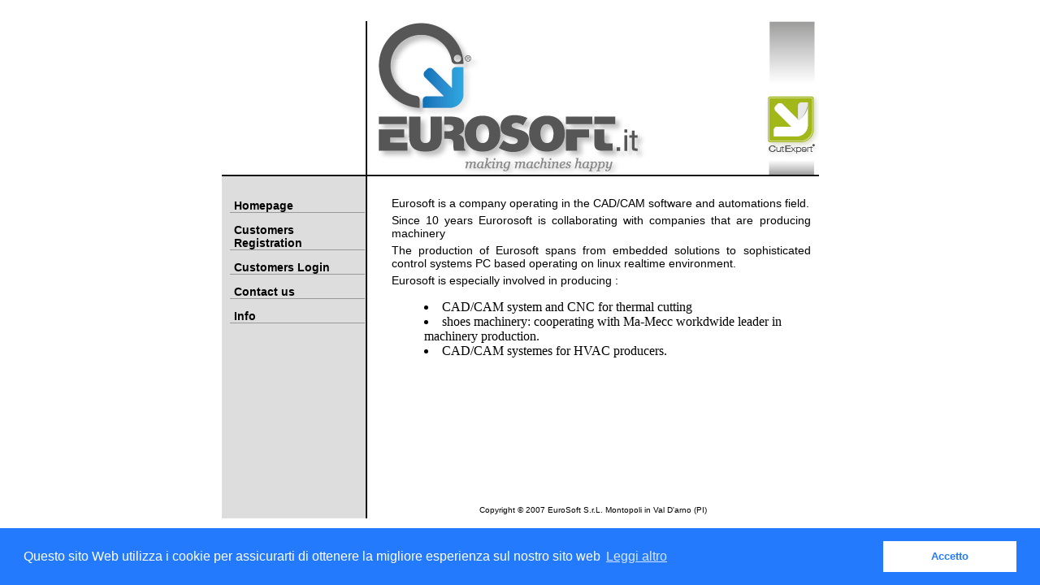

--- FILE ---
content_type: text/html;charset=iso-8859-1
request_url: http://cutexpert.it/index.php?id=17&L=4%27%2F
body_size: 1978
content:
<!DOCTYPE html
	PUBLIC "-//W3C//DTD HTML 4.0 Transitional//EN">
<html>
<head>
	<meta http-equiv="Content-Type" content="text/html; charset=iso-8859-1" />

<!-- 
	This website is powered by TYPO3 - inspiring people to share!
	TYPO3 is a free open source Content Management Framework initially created by Kasper Skaarhoj and licensed under GNU/GPL.
	TYPO3 is copyright 1998-2006 of Kasper Skaarhoj. Extensions are copyright of their respective owners.
	Information and contribution at http://typo3.com/ and http://typo3.org/
-->

	<link rel="stylesheet" type="text/css" href="typo3temp/stylesheet_49378f4faf.css" />

	<title>Eurosoft Srl</title>
	<meta name="generator" content="TYPO3 4.0 CMS" />
	<script type="text/javascript" src="typo3temp/javascript_757c080409.js"></script>

<link rel="shortcut icon" href="http://83.211.225.226/favicon.ico" type="image/x-icon" />

<meta http-equiv="Content-Type" content="text/html; charset=iso-8859-1" />

<style type="text/css" id="internalStyle">
		/*<![CDATA[*/
		BODY {	margin: 0 0 0 0; background-color: white; }
		/*]]>*/
	</style>

<link href="fileadmin/template/res/stylesheet.css" rel="stylesheet" type="text/css" />

<meta type="Keywords" content="Eurosoft,Fucecchio,Medini,CAD,CAM,Software,Automazione,Macchine tagliatrici,Linux,Real-time,metalmeccanico,CutExpert,MaMeccCad,thinkHeels,HSurf" />



</head>
<body>


	<table border="0" cellpadding="0" cellspacing="0" align="center">

		<!-- Header image row: -->
	<tr>
		<td id="header_2">&nbsp;</td> 	
		<td id="header_1"><img src="fileadmin/template/images/headerimage.png" alt="" /></td>
	</tr>
	<tr>

		<!-- Menu table cell: -->
		<td id="menu_1"><div class="menu1-level1-no"><a href="index.php?id=17&amp;L=4%27%2F" onfocus="blurLink(this);">Homepage</a></div><div class="menu1-level1-no"><a href="index.php?id=21&amp;L=4%27%2F" onfocus="blurLink(this);">Customers Registration</a></div><div class="menu1-level1-no"><a href="index.php?id=7&amp;L=4%27%2F" onfocus="blurLink(this);">Customers Login</a></div><div class="menu1-level1-no"><a href="index.php?id=33&amp;L=4%27%2F" onfocus="blurLink(this);">Contact us</a></div><div class="menu1-level1-no"><a href="index.php?id=34&amp;L=4%27%2F" onfocus="blurLink(this);">Info</a></div></td>

		<!-- Page Content Area table cell: -->
		<td id="content"><!--TYPO3SEARCH_begin-->
	<!--  CONTENT ELEMENT, uid:152/text [begin] -->
		<a id="c152"></a>
	<!--  CONTENT ELEMENT, uid:152/text [end] -->
		
	<!--  CONTENT ELEMENT, uid:105/html [begin] -->
		<a id="c105"></a>
		<!--  Raw HTML content: [begin] -->
			<script src="http://www.google-analytics.com/urchin.js" type="text/javascript">
</script>
<script type="text/javascript">
_uacct = "UA-2129261-1";
urchinTracker();
</script>

		<!--  Raw HTML content: [end] -->
			
	<!--  CONTENT ELEMENT, uid:105/html [end] -->
		
	<!--  CONTENT ELEMENT, uid:150/html [begin] -->
		<a id="c150"></a>
		<!--  Raw HTML content: [begin] -->
			<link rel="stylesheet" type="text/css" href="//cdnjs.cloudflare.com/ajax/libs/cookieconsent2/3.0.3/cookieconsent.min.css" />
<script src="//cdnjs.cloudflare.com/ajax/libs/cookieconsent2/3.0.3/cookieconsent.min.js"></script>
<script>
window.addEventListener("load", function(){
window.cookieconsent.initialise({
  "palette": {
    "popup": {
      "background": "#237afc"
    },
    "button": {
      "background": "#fff",
      "text": "#237afc"
    }
  },
  "content": {
    "message": "Questo sito Web utilizza i cookie per assicurarti di ottenere la migliore esperienza sul nostro sito web",
    "dismiss": "Accetto",
    "link": "Leggi altro",
    "href": "/fileadmin/cookies.html"
  }
})});
</script>
		<!--  Raw HTML content: [end] -->
			
	<!--  CONTENT ELEMENT, uid:150/html [end] -->
		
	<!--  CONTENT ELEMENT, uid:47/html [begin] -->
		<a id="c47"></a>
		<!--  Raw HTML content: [begin] -->
			<p align="justify">Eurosoft is a company operating in the CAD/CAM software and automations field.</p>
<p align="justify">Since 10 years Eurorosoft is collaborating with companies that are producing machinery </p>
<p align="justify">The production of Eurosoft spans from embedded solutions to sophisticated control systems PC based operating on linux realtime environment.</p>
<p align="justify"></p>
<p align="justify">Eurosoft is especially involved in producing :</p>
<dir>
<li>CAD/CAM system and CNC for thermal cutting
<li>shoes machinery: cooperating with Ma-Mecc workdwide leader in machinery production.
<li>CAD/CAM systemes for HVAC producers.
</dir>
<br>
		<!--  Raw HTML content: [end] -->
			
	<!--  CONTENT ELEMENT, uid:47/html [end] -->
		<!--TYPO3SEARCH_end--></td>
	</tr>

		<!-- Footer row: -->
	<tr>
		 <td id="footer_2">&nbsp;</td>	
		 <td id="footer">
			<p>Copyright &copy; 2007 EuroSoft S.r.L. Montopoli in Val D'arno (PI)</p>
		</td>
	</tr>
	</table>

</body>
</html>

--- FILE ---
content_type: text/css
request_url: http://cutexpert.it/typo3temp/stylesheet_49378f4faf.css
body_size: 3394
content:
/* default styles for extension "tx_newloginbox_pi1" */
.tx-newloginbox-pi1-submit{} .tx-newloginbox-pi1 { background-color:none; padding-left: 20%; padding-right: 3px; vertical-align: center; max-width: 90%; font-size: 16px;}
/* default styles for extension "tx_newloginbox_pi3" */
	.tx-newloginbox-pi3-listrow TD { background-color:#eeeeee; padding-left: 3px; padding-right: 3px; }
	.tx-newloginbox-pi3-listrow TR.tx-newloginbox-pi3-listrow-header TD { background-color:#cccccc; }
	.tx-newloginbox-pi3-listrow TR.tx-newloginbox-pi3-listrow-header TD P { font-weight:bold; }
	.tx-newloginbox-pi3-listrow TR.tx-newloginbox-pi3-listrow-odd TD { background-color:#f6f6f6; }
/* default styles for extension "tx_mininews_pi1" */
.tx-mininews-pi1 .tx-mininews-pi1-listrow P.tx-mininews-pi1-listrowField-title { font-weight:bold; max-width: 90%;} .tx-mininews-pi1 .tx-mininews-pi1-listrow .tx-mininews-pi1-fp_listrow P.tx-mininews-pi1-listrowField-teaser { margin-bottom:0px; font-style: oblique;} .tx-mininews-pi1 .tx-mininews-pi1-fp_listrow P.tx-mininews-pi1-fp_listrowField-title { font-weight:bold; } .tx-mininews-pi1 P.tx-mininews-pi1-fp_listrowField-teaser { margin-top:0px; margin-bottom:5px; font-style: oblique;} .tx-mininews-pi1, .tx-mininews-pi1-singleView, P.tx-mininews-pi1-singleViewField-teaser { font-style:italic; margin-top:5px; margin-bottom:15px; font-style: oblique; font-size: 10px} .tx-mininews-pi1 .tx-mininews-pi1-browsebox P SPAN.tx-mininews-pi1-browsebox-strong { font-weight:bold; } .tx-mininews-pi1 .tx-mininews-pi1-listrow P.tx-mininews-pi1-listrowField-teaser A { color:black; text-decoration:none; font-style: oblique;} .tx-mininews-pi1 .tx-mininews-pi1-listrow P.tx-mininews-pi1-listrowField-teaser A:hover { color:black; text-decoration:none; font-style: oblique;} .tx-mininews-pi1-singleViewField-datetime, .tx-mininews-pi1-fp_listrowField-datetime{font-size: 12px; background-color: #C6C6C6; padding-left: 3px;} .tx-mininews-pi1-listrowField-datetime{font-size: 12px; background-color: #c6c6c6; padding-left: 3px;} .tx-mininews-pi1-singleView, .tx-mininews-pi1-listrow-first, .tx-mininews-pi1-listrow-last, .tx-mininews-pi1-listrow-normal, .tx-mininews-pi1-fp_listrow-first{background-color:none; padding: 5px; margin: 5px; margin-top: 15;} .tx-mininews-pi1-fp_listrowField-more-link{font-size: 10px;} .tx-mininews-pi1-searchbox{background-color:none; padding: 5px; margin: 5px; margin-top: 15; max-width: 50%;} .bodytext{font-style: normal;}
/* default styles for extension "tx_srlanguagemenu_pi1" */
   .tx-srlanguagemenu-pi1 p { font-family: Verdana, sans-serif; font-size: .8em; line-height:100%; color: #35006d; margin-top: 8px; padding: 0; text-indent: 0; }
   .tx-srlanguagemenu-pi1 img { margin: 0 5px; padding: 0; border-style: none; }
   .tx-srlanguagemenu-pi1 .CUR { float: left; font-size: .8em; }
   .tx-srlanguagemenu-pi1 .CUR a { background-color: transparent; color: #35006d; text-decoration: none; font-weight: bold; }
   .tx-srlanguagemenu-pi1 .CUR a:focus, .tx-srlanguagemenu-pi1 .CUR a:hover, .tx-srlanguagemenu-pi1 .CUR a:active { color:#333333; }
   .tx-srlanguagemenu-pi1 .NO { float: left; font-size: .8em; }
   .tx-srlanguagemenu-pi1 .NO a { background-color:transparent; color: #35006d; text-decoration:none; font-weight:bold; }
   .tx-srlanguagemenu-pi1 .NO a:focus, .tx-srlanguagemenu-pi1 .NO a:hover, .tx-srlanguagemenu-pi1 .NO a:active { color:#333333; }
   .tx-srlanguagemenu-pi1 .INACT { float: left; font-size: .8em; }
   .tx-srlanguagemenu-pi1 .INACT a { background-color:transparent; color: #35006d; text-decoration: none; font-weight: normal; }
   .tx-srlanguagemenu-pi1 .INACT a:focus, .tx-srlanguagemenu-pi1 .INACT a:hover, .tx-srlanguagemenu-pi1 .INACT a:active { color: #333333; }
   .tx-srlanguagemenu-pi1 .SPC {  float: left; font-family: Verdana, sans-serif; font-size: .8em; line-height: 100%; color: #35006d; }
   .tx-srlanguagemenu-pi1 fieldset { }
   .tx-srlanguagemenu-pi1 fieldset legend { }
   .tx-srlanguagemenu-pi1 fieldset label { display: none; }
   .tx-srlanguagemenu-pi1 fieldset select { font-size: .8em; font-family: Verdana, sans-serif; background-color: #35006d; color: white; font-weight: bold; }
   .tx-srlanguagemenu-pi1 fieldset option.tx-srlanguagemenu-pi1-option-0 { }
/* default styles for extension "tx_dpl_pi1" */
.tx-dpl-pi1-error { color: maroon; } H1.tx-dpl-pi1-title {font-size: 11px;color: #000000;font-family: arial,helvetica;position:relative; } H1.tx-dpl-pi1-title A {font-size: 11px;color: #000000;font-family: arial,helvetica;position:relative; } .tx-dpl-pi1 {margin:0px; padding:0px; padding-left:10px; padding-right:10px;} form.tx-dpl-pi1-form {margin:0px; padding:0px;} .tx-dpl-pi1 table { border: 0px; text-align:left;} .tx-dpl-pi1 table.tx-dpl-pi1-box { margin-bottom: 10px; border: 0px solid #000000; text-align:left;} .tx-dpl-pi1 table td { font-size: 10px;font-family: arial,helvetica; color: #000000; font-weight:bold;} .tx-dpl-pi1 table td a {color: navy; border-bottom: 1px solid #999999; text-decoration: none;} .tx-dpl-pi1 table td.tx-dpl-pi1-filename A {font-size: 9px; font-weight:bold; text-decoration:none;} .tx-dpl-pi1 table td.tx-dpl-pi1-filesize {font-size: 9px;font-weight:bold;} .tx-dpl-pi1 table td.tx-dpl-pi1-filemod {font-size: 11px;font-weight:bold;} .tx-dpl-pi1 form { font-size: 10px;font-family: arial,helvetica; color: #000000; font-weight:bold;} .tx-dpl-pi1-header-row { background-color: #C6C6C6; } .tx-dpl-pi1-row { background-color: none; } .tx-dpl-pi1-header-icon, .tx-dpl-pi1-header-filename, .tx-dpl-pi1-header-note, .tx-dpl-pi1-header-filesize, .tx-dpl-pi1-header-filepublication {color: #000000; font-style: italic; font-weight: bold; border-bottom-width: 1px; border-bottom-style: dotted; border-bottom-color: black; } .tx-dpl-pi1-icon .tx-dpl-pi1-filename .tx-dpl-pi1-filesize .tx-dpl-pi1-filepublication { }
/* default styles for extension "tx_cssstyledcontent" */
	/* Captions */
	DIV.csc-textpic-caption-c .csc-textpic-caption { text-align: center; }
	DIV.csc-textpic-caption-r .csc-textpic-caption { text-align: right; }
	DIV.csc-textpic-caption-l .csc-textpic-caption { text-align: left; }

	/* Needed for noRows setting */
	DIV.csc-textpic DIV.csc-textpic-imagecolumn { float: left; display: inline; }

	/* Border just around the image */
	DIV.csc-textpic-border DIV.csc-textpic-imagewrap .csc-textpic-image IMG {
		border: 2px solid black;
		padding: 0px 0px;
	}

	DIV.csc-textpic-imagewrap { padding: 0; }

	DIV.csc-textpic IMG { border: none; }

	/* DIV: This will place the images side by side */
	DIV.csc-textpic DIV.csc-textpic-imagewrap DIV.csc-textpic-image { float: left; }

	/* UL: This will place the images side by side */
	DIV.csc-textpic DIV.csc-textpic-imagewrap UL { list-style: none; margin: 0; padding: 0; }
	DIV.csc-textpic DIV.csc-textpic-imagewrap UL LI { float: left; margin: 0; padding: 0; }

	/* DL: This will place the images side by side */
	DIV.csc-textpic DIV.csc-textpic-imagewrap DL.csc-textpic-image { float: left; }
	DIV.csc-textpic DIV.csc-textpic-imagewrap DL.csc-textpic-image DT { float: none; }
	DIV.csc-textpic DIV.csc-textpic-imagewrap DL.csc-textpic-image DD { float: none; }
	DIV.csc-textpic DIV.csc-textpic-imagewrap DL.csc-textpic-image DD IMG { border: none; } /* FE-Editing Icons */
	DL.csc-textpic-image { margin: 0; }
	DL.csc-textpic-image DT { margin: 0; display: inline; }
	DL.csc-textpic-image DD { margin: 0; }

	/* Clearer */
	DIV.csc-textpic-clear { clear: both; }

	/* Margins around images: */

	/* Pictures on left, add margin on right */
	DIV.csc-textpic-left DIV.csc-textpic-imagewrap .csc-textpic-image,
	DIV.csc-textpic-intext-left-nowrap DIV.csc-textpic-imagewrap .csc-textpic-image,
	DIV.csc-textpic-intext-left DIV.csc-textpic-imagewrap .csc-textpic-image {
		display: inline; /* IE fix for double-margin bug */
		margin-right: 10px;
	}

	/* Pictures on right, add margin on left */
	DIV.csc-textpic-right DIV.csc-textpic-imagewrap .csc-textpic-image,
	DIV.csc-textpic-intext-right-nowrap DIV.csc-textpic-imagewrap .csc-textpic-image,
	DIV.csc-textpic-intext-right DIV.csc-textpic-imagewrap .csc-textpic-image {
		display: inline; /* IE fix for double-margin bug */
		margin-left: 10px;
	}

	/* Pictures centered, add margin on left */
	DIV.csc-textpic-center DIV.csc-textpic-imagewrap .csc-textpic-image {
		display: inline; /* IE fix for double-margin bug */
		margin-left: 10px;
	}
	DIV.csc-textpic DIV.csc-textpic-imagewrap .csc-textpic-image .csc-textpic-caption { margin: 0; }
	DIV.csc-textpic DIV.csc-textpic-imagewrap .csc-textpic-image IMG { margin: 0; }

	/* Space below each image (also in-between rows) */
	DIV.csc-textpic DIV.csc-textpic-imagewrap .csc-textpic-image { margin-bottom: 5px; }
	DIV.csc-textpic-equalheight DIV.csc-textpic-imagerow { margin-bottom: 5px; display: block; }
	DIV.csc-textpic DIV.csc-textpic-imagerow { clear: both; }

	/* No margins around the whole image-block */
	DIV.csc-textpic DIV.csc-textpic-imagewrap .csc-textpic-firstcol { margin-left: 0px !important; }
	DIV.csc-textpic DIV.csc-textpic-imagewrap .csc-textpic-lastcol { margin-right: 0px !important; }

	/* Add margin from image-block to text (in case of "Text w/ images") */
	DIV.csc-textpic-intext-left DIV.csc-textpic-imagewrap,
	DIV.csc-textpic-intext-left-nowrap DIV.csc-textpic-imagewrap {
		margin-right: 10px !important;
	}
	DIV.csc-textpic-intext-right DIV.csc-textpic-imagewrap,
	DIV.csc-textpic-intext-right-nowrap DIV.csc-textpic-imagewrap {
		margin-left: 10px !important;
	}

	/* Positioning of images: */

	/* Above */
	DIV.csc-textpic-above DIV.csc-textpic-text { clear: both; }

	/* Center (above or below) */
	DIV.csc-textpic-center { text-align: center; /* IE-hack */ }
	DIV.csc-textpic-center DIV.csc-textpic-imagewrap { margin: 0 auto; }
	DIV.csc-textpic-center DIV.csc-textpic-imagewrap .csc-textpic-image { text-align: left; /* Remove IE-hack */ }
	DIV.csc-textpic-center DIV.csc-textpic-text { text-align: left; /* Remove IE-hack */ }

	/* Right (above or below) */
	DIV.csc-textpic-right DIV.csc-textpic-imagewrap { float: right; }
	DIV.csc-textpic-right DIV.csc-textpic-text { clear: right; }

	/* Left (above or below) */
	DIV.csc-textpic-left DIV.csc-textpic-imagewrap { float: left; }
	DIV.csc-textpic-left DIV.csc-textpic-text { clear: left; }

	/* Left (in text) */
	DIV.csc-textpic-intext-left DIV.csc-textpic-imagewrap { float: left; }

	/* Right (in text) */
	DIV.csc-textpic-intext-right DIV.csc-textpic-imagewrap { float: right; }

	/* Right (in text, no wrap around) */
	DIV.csc-textpic-intext-right-nowrap DIV.csc-textpic-imagewrap { float: right; clear: both; }
	/* Hide from IE5-mac. Only IE-win sees this. \*/
	* html DIV.csc-textpic-intext-right-nowrap .csc-textpic-text { height: 1%; }
	/* End hide from IE5/mac */

	/* Left (in text, no wrap around) */
	DIV.csc-textpic-intext-left-nowrap DIV.csc-textpic-imagewrap { float: left; clear: both; }
	/* Hide from IE5-mac. Only IE-win sees this. \*/
	* html DIV.csc-textpic-intext-left-nowrap .csc-textpic-text { height: 1%; }
	/* End hide from IE5/mac */
/* default styles for extension "tt_news" */
/*-  clearer  -*//* prevent floated images from overlapping the div-containers they are wrapped in  */ .news-list-container HR.clearer, .news-single-item HR.clearer, .news-latest-container HR.clearer{clear:left; height:1px; border:1px solid #EEEEEE;} .news-latest-container HR.clearer {clear:left;} /*- tt_news LIST view  -*/.news-list-container { border:0px solid #000; background-color:none; width:90%;} .news-list-item {/* IE hack */ height: 1%; line-height: 1,3; /* IE hack end */ padding:3px; margin:3px; border:0px solid #666; background-color:none;} .news-search-form {padding:3px; margin-bottom:3px; border:0px solid #666; background-color:none; width:63%;} .news-search-emptyMsg{ margin:0px;} .news-search-form FORM {margin:0px;} .news-list-container H3 {margin: 3px; padding: 1px; border-bottom: 1px solid #FFFF33; background-color: #FFFF33; font-size: 14px} .news-list-container H3 A:LINK,.news-list-container H3 A:VISITED,.news-list-container H3 A:HOVER {color:#3333FF; padding-left:1px;} .news-list-container H3 A {color:#3333FF;} .news-list-container P {padding-left:1px; font-size: 9px;} .news-list-date {float: right; color: #3E551C; width: 180px; text-align: right; height: 20px; margin-top: -1px; margin-right: -1px; font-size: 8px; font-weight:bold; background-color: #FFFF33;} .news-list-imgcaption {float: right; padding-top:1px; padding-right:1px; font-size: 7px;} .news-list-container IMG {float: right; border:0px solid #666; margin-bottom:5px; margin-right:2px; margin-left:5px;} .news-list-category IMG {float: none; border:none; margin:0px;} .news-list-morelink,.news-list-category {font-size:9px; margin-left:3px;} .news-list-morelink{margin-bottom:1px} .news-list-browse {text-align: center;} /*---------------------------------  tt_news Page-Browser ---------------------------------*/ .tx-ttnews-browsebox, .browseBoxWrap { margin:3px; border:0px solid #666; padding:3px; background-color:#E7F3FF;} .tx-ttnews-browsebox TD {font-size: 8px;} .tx-ttnews-browsebox-strong, .tx-ttnews-browsebox-SCell {font-weight: bold;} .tx-ttnews-browsebox-SCell P,.tx-ttnews-browsebox TD P{margin:0px;} .tx-ttnews-browsebox-SCell {background-color: none; border:0px solid #666;} .news-search-emptyMsg {font-size: 9px; margin-left: 10px;} /*-----------------------------------  tt_news LATEST view  -----------------------------------*/.news-latest-container {border:0px solid #333; background-color:none;} .news-latest-container H2,.news-latest-gotoarchive {color:#000; padding:3px; margin:3px; border:0px solid #666; background-color:#FFFF33;} .news-latest-gotoarchive {font-weight:bold; margin-top:5px;} .news-latest-gotoarchive A:LINK, .news-latest-gotoarchive A:VISITED, .news-latest-gotoarchive A:HOVER {color:#fff;} .news-latest-gotoarchive A {color:#fff;} .news-latest-item {/* IE hack */height: 1%; line-height: 1.3; /* IE hack end */ padding:3px; margin:3px; border:1px solid #666; background-color:none;} .news-latest-item IMG {margin-bottom:5px; margin-right:5px; border:1px solid #666; float:left;} .news-latest-category IMG {float: none; border:none; margin:0px;} .news-latest-date,.news-latest-morelink,.news-latest-category {font-size:7px;} .news-latest-morelink {height:12px;} .news-latest-morelink A {float:right;} /*--------------------------------- tt_news Categorymenu (CATMENU) --------------------------------- */.news-catmenu  { padding:5px; margin:10px 0px 10px 10px; border:1px solid #666; background-color:none;} .news-catmenu-header {font-size:9px; font-weight:bold;} .news-catmenu DIV {font-size:8px; white-space: nowrap;} .news-catmenu DIV img, .news-catmenu img, .news-catmenu-header img { margin:0px; padding: 0px; vertical-align: middle;} .news-catmenu-ACT {font-weight:bold;} /*  Styles for catmenu mode "nestedWraps" */.level1 {padding:1px; padding-left:10px; background-color:#ebf8bf; border-left:1px solid #666; border-top:1px solid #666;} .level2 {padding:1px; padding-left:10px; background-color:#ddf393; border-left:1px solid #666;} .level3 {padding:1px; padding-left:10px; background-color:#cae46e; border-left:1px solid #666; border-top:1px solid #666;} .level4 {padding:1px; padding-left:10px; background-color:#b0cb51; border-left:1px solid #666;}/*--------------------------------- tt_news Archivemenu (AMENU) --------------------------------- */.news-amenu-container {margin-top:10px; padding:3px; border:1px solid #333; background-color:#E7F3FF;} .news-amenu-container LI {padding-bottom:1px;} .news-amenu-container UL {padding:3px; margin-top:5px; margin-left:0px;	margin-bottom:0px; border:1px solid #666; background-color:none; list-style-type: none;} .news-amenu-container H2 {color:#000; padding:3px; border:1px solid #666; background-color:#FFFF33;} .news-amenu-item-year {font-weight: bold; border: 1px solid #666; padding: 2px; background-color: #FFFF33; color:#000;} /*--------------------------------- tt_news SINGLE view  ---------------------------------*/.news-single-item {padding:5px; margin-bottom:5px; border:1px solid #666; background-color:none;} .news-single-item H2 {font-size: 12px; font-weight:bold; color: #85A600; margin-bottom: 0px;} .news-single-item H3 {margin-bottom: 15px;} .news-single-img {float: right; margin-left:5px;} .news-single-imgcaption {padding:3px; clear:both;} .news-single-category {float: right;} .news-single-backlink, .news-single-backlink a {font-weight: bold;font-size: 8px; margin-bottom: 15px; margin-top: 10px;} .news-single-timedata {float: right;} .news-single-timedata, .news-single-author,.news-single-imgcaption {font-size: 7px;} .news-single-author {padding-bottom: 3px;} .news-single-additional-info { background-color: #BBE53A;/*clear: both;*/margin-top: 15px;border: 1px solid #666;padding:3px; padding-bottom:0px;} .news-single-related,.news-single-files,.news-single-links  {border: 1px solid #666; margin:0px; margin-bottom: 3px; padding:3px; background-color:none;} .news-single-related DD, .news-single-links DD, .news-single-files DD {margin-left:20px;} .news-single-related DT, .news-single-links DT, .news-single-files DT {font-weight: bold; font-size: 9px; margin-left:5px; width:90%;}

--- FILE ---
content_type: text/css
request_url: http://cutexpert.it/fileadmin/template/res/stylesheet.css
body_size: 730
content:
/* GENERAL fonts */
P, OL, UL, DIV, H1, H2 {
	font-family: verdana, arial;
	font-size: 14px;
}
H1 { font-size: 16px; }
H2 { font-size: 15px; }
P, H1, H2 {margin: 0px 0px 5px 0px;}

/*TD#footer {border-top: solid 2px #111111;}*/
TD#footer P {
	font-size: 10px;
	text-align: center;
	margin-top: 5px;
}

TD#header_2{
	border-bottom: 2px solid #111111;
	border-right: 2px solid #111111;
}
TD#footer_2{
	border-right: 2px solid #111111;
	background-color: #dddddd;
}

TD#header_1{
	border-bottom: 2px solid #111111;
	padding-left: 5px;
}

BODY {
	padding-top: 2%;
	background-color: #ffffff;
}

/* Content column */
TD#content {
	padding-left: 30px;
	padding-right: 10px;
	padding-top: 25px;
	padding-bottom: 10px;
	vertical-align: top; 
	width: 500px;
	background-image: url(../images/background.png);
	background-position: center center;
}

/* Menu 1 column */
TD#menu_1 {
	vertical-align: top;
	width: 160px;
	height: 400;
	padding-top: 15px;
	padding-right: 7px;
	border-right: 2px solid #111111;
	border-left: 10px solid #dddddd;
	background-color: #dddddd;
}
TD#menu_1 DIV {
	width: 98%;
}
TD#menu_1 DIV A:hover {
	text-decoration: underline;
}

/*  MENU 1, level 1, normal state (NO) */
TD#menu_1 DIV.menu1-level1-no {
	border-bottom: 1px solid #999999;
       	font-size: 14px;
	text-align: left;	
       	padding-top:13px;
	padding-left:5px;
	padding-right: 5px;
}

TD#menu_1 DIV.menu1-level1-no A {
        color: black;
        text-decoration: none;
        font-weight:bold;
}

/*  MENU 1, level 1, active state (ACT) */
TD#menu_1 DIV.menu1-level1-act {
  border-bottom: 1px solid #999999;
  font-weight:bold;
  font-size: 14px;
  text-align: left;
  padding-top:13px;
  padding-left:5px;
  padding-right: 5px;
  padding-bottom: 2px;
}
TD#menu_1 DIV.menu1-level1-act A {
  color:#D8312C;
  text-decoration: none;
  font-weight:bold;
}

/*  MENU 1, level 2, normal state (NO) */
TD#menu_1 DIV.menu1-level2-no {
	font-size: 10px;
	text-align: left;
	color: black;
	padding-top: 3px;
	padding-left: 30px;
}
/*  MENU 1, level 2, active state (ACT) */
TD#menu_1 DIV.menu1-level2-act {
	font-size: 10px;
	font-weight:bold;
	text-align: left;
        padding-top: 3px;
	padding-left: 30px;
}
TD#menu_1 DIV.menu1-level2-act A {
	color:#D8312C;
	text-decoration: none;
}

TD#menu_1 DIV.menu1-level2-no A {
	color: black;
	text-decoration: none;
}
